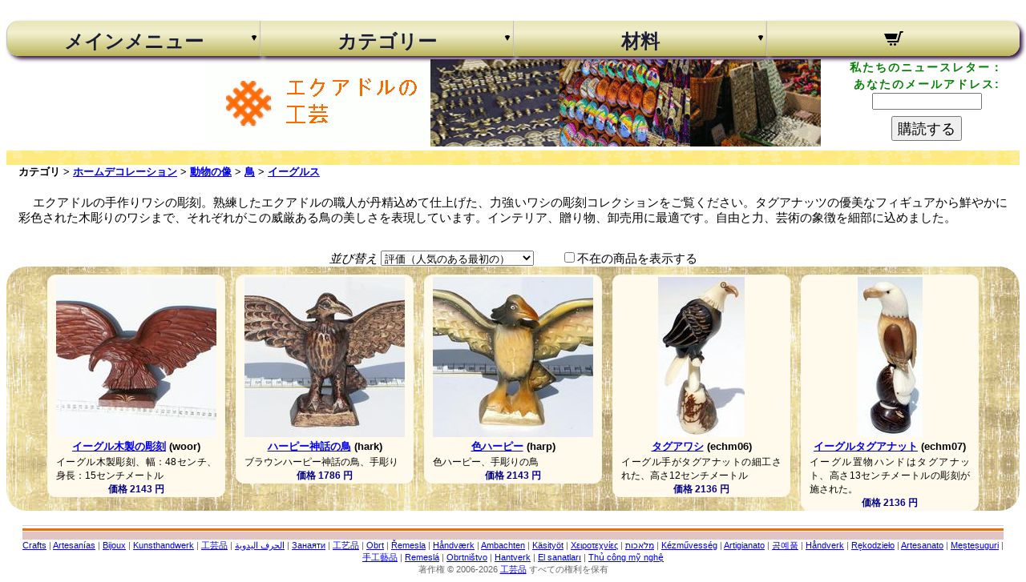

--- FILE ---
content_type: text/html; charset=utf-8
request_url: https://www.ecuadorartcrafts.com/category/eagles/
body_size: 6951
content:
<!DOCTYPE html> <html lang=ja> <head> <meta charset=UTF-8> <meta name=viewport content="width=device-width" /> <meta name=description content="ワシの手作り人形"/> <meta name=keywords content="イーグルス, "/> <title>イーグルス: エクアドルの本物の手作り工芸品 - 手工芸品と職人製品の卸売</title> <link href=/css/abf0.css rel=stylesheet type=text/css> <link rel=preload href=/img/bckgcat.jpg as=image type=image/jpeg> <script>var cSign_before=" ";var cSign_after=" 円";var cSort="rate";var cAbsent=0;var engine={posts:[],target:null,busy:false,endReached:false,per_width:0,per_page:10,render:function(obj){var addclass='';if(obj.available<=0)addclass=' disabled';var html='<article class="prodar'+addclass+'"><figure>';html+=("<a href=\""+obj.reference+"\"><img src=\""+obj.thumb+"\" width=\""+obj.thumb_wid+"\" height=\""+obj.thumb_hei+"\" border=0 alt=\""+obj.picname+"\"></a>");html+=("<figcaption><a href=\""+obj.reference+"\">"+obj.name+"</a> ("+obj.code+")</figcaption></figure>");html+=("<div class=\"prodescr"+addclass+"\">"+obj.descr+"</div>");html+=("<div class=\"prodprice"+addclass+"\">価格 "+cSign_before+obj.price+cSign_after+"</div>");html+=("</article>");return html;},init:function(posts,target){if(!target)return;this.target=document.getElementById(target);this.append(posts);this.busy=false;var wid=Math.max(document.documentElement["clientWidth"],document.body["scrollWidth"],document.documentElement["scrollWidth"],document.body["offsetWidth"],document.documentElement["offsetWidth"]);this.per_width=Math.floor((wid-13)/235);if(this.per_width<1)this.per_width=1;this.per_page=this.per_width*5;if(wid<719)this.per_page*=2;var that=this;window.addEventListener('scroll',function(e){if(document.body.clientHeight-window.innerHeight<=window.scrollY+50){that.scrollPosition=window.scrollY;that.get();}});},append:function(posts){posts=(posts instanceof Array)?posts:[];this.posts=this.posts.concat(posts);for(var i=0,len=posts.length;i<len;i++){this.target.insertAdjacentHTML('beforeend',this.render(posts[i]));if(posts[i].last){this.endReached=true;var dmore=document.querySelector("a[href='#more']");dmore.style.display='none';}}
if(this.scrollPosition!==undefined&&this.scrollPosition!==null){window.scrollTo(0,this.scrollPosition);}},getn:function(n){if(!this.target||this.busy||this.endReached)return;if(this.posts&&this.posts.length){var lastId=parseInt(this.posts[this.posts.length-1].k)+1;}else{var lastId=50;}
this.setBusy(true);var that=this;fetch('/cgi-bin/indexc.pl?rm=getprods&pnum='+n+'&pbegin='+lastId+'&category=eagles&sort='+cSort+'&absent='+cAbsent).then((response)=>{return response.json();}).then((data)=>{if(data.length>0)that.append(data);that.setBusy(false);});},get:function(){this.getn(this.per_page);},showLoading:function(bState){var loading=document.getElementById('loading');if(bState){this.target.appendChild(loading);loading.style.display='block';}else{loading.style.display='none';}},setBusy:function(bState){this.showLoading(this.busy=bState);}};document.addEventListener('DOMContentLoaded',function(){var cSorType=document.getElementById('sortype');cSorType.value=cSort;var cbAbsent=document.getElementById('idabsent');cbAbsent.checked=(cAbsent==1)?true:false;});function reloadPageSort(){var cbSortType=document.getElementById('sortype');var cNewSort=cbSortType.value;if(cNewSort!=cSort){var nhrf="/category/eagles/s="+cNewSort+"/";window.location.assign(nhrf);}}
function reloadPageAbsent(){var cbAbsent=document.getElementById('idabsent');var cNewAbsent=(cbAbsent.checked)?1:0;if(cNewAbsent!=cAbsent){var nhrf="/category/eagles/a="+cNewAbsent+"/";window.location.assign(nhrf);}}</script> </head> ﻿<body> <script>/*<![CDATA[*/function switch0(ex){if(window.screen.width<=484){var e=ex.nextElementSibling;var xdis=e.style.display;var e2=ex.lastChild;if(xdis!='block'){e.style.display='block';e2.setAttribute('data-m','-');e2.style.backgroundColor='yellow';}
else{e.style.display='none';e2.setAttribute('data-m','+');e2.style.backgroundColor='#96ad40';}}}/*]]>*/</script> <nav class="mainav"> <input type="checkbox" id="switcher" class="c3m-switch-input"> <ul id="topmenu" class="topmenu"> <li class="switch"><label class="labswitcher" onclick="" for="switcher">メニュー</label> <div class="lablx"> <a href="/cgi-bin/cart.pl" title="ショッピングカート"><svg xmlns="http://www.w3.org/2000/svg" width="24" height="24" viewBox="0 0 24 24"><path d="M10 19.5c0 .829-.672 1.5-1.5 1.5s-1.5-.671-1.5-1.5c0-.828.672-1.5 1.5-1.5s1.5.672 1.5 1.5zm3.5-1.5c-.828 0-1.5.671-1.5 1.5s.672 1.5 1.5 1.5 1.5-.671 1.5-1.5c0-.828-.672-1.5-1.5-1.5zm1.336-5l1.977-7h-16.813l2.938 7h11.898zm4.969-10l-3.432 12h-12.597l.839 2h13.239l3.474-12h1.929l.743-2h-4.195z"/></svg> <span class="cartmcl">  </a> </div>  </li> <li class="tmenu tmain"><div class="aref" ontouchstart="switch0(this)"><a href="#">メインメニュー</a><span class="subarrow" data-m="+"></span></div> <ul id="mainmenu"> <li><div class="aref"><a href="/">メインページ</a></div></li> <li><div class="aref"><a href="/new/">新商品</a></div></li> <li><div class="aref"><a href="/instock/">再入荷</a></div></li> <li><div class="aref"><a href="/cgi-bin/search.pl">製品検索</a></div></li> <li><div class="aref"><a href="/cgi-bin/check.pl">順序をチェック ステータス</a></div></li> <li><div class="aref"><a href="/cgi-bin/about.pl">お問い合わせ</a></div></li> <li><div class="aref"><a href="/cgi-bin/privacy.pl">個人情報保護方針</a></li> <li><div class="aref"><a href="/cgi-bin/terms.pl">利用規約</a></div></li> <li><div class="aref"><a href="/cgi-bin/refund.pl">返品・返金ポリシー</a></div></li> <li><div class="aref"><a href="/cgi-bin/affiliates.pl">アフィリエイトプログラム</a></div></li> <li><div class="aref"><a href="/info/">記事</a></div></li> <li><div class="aref"><a href="/cgi-bin/links.pl">リンク</a></div></li> <li><div class="aref"><a href="/cgi-bin/contact.pl">お問い合わせ</a></div></li> <li><div class="aref"><a href="/cgi-bin/tags.pl">タグクラウド</a></div></li> <li><div class="aref"><a href="/cgi-bin/sitemap.pl">サイトマップ</a></div></li> </ul> </li> <li class="tmenu"><div class="aref" ontouchstart="switch0(this)"><a href="#">カテゴリー</a><span class="subarrow" data-m="+"></span></div> <ul id="categories">
<li><div class="aref" ontouchstart="switch0(this)"><a href="/category/jewelry/">ジュエリー<span class="anum">(355)</span></a><span class="subarrow" data-m="+"></span></div><ul><li><div class="aref"><a href="/category/rings/" class="fullsize">リング<span class="anum">(7)</span></a></div></li><li><div class="aref"><a href="/category/pendants/" class="fullsize">ペンダント<span class="anum">(11)</span></a></div></li><li><div class="aref"><a href="/category/necklaces/" class="fullsize">ネックレス<span class="anum">(83)</span></a></div></li><li><div class="aref"><a href="/category/earrings/" class="fullsize">イヤリング<span class="anum">(102)</span></a></div></li><li><div class="aref"><a href="/category/bracelets/" class="fullsize">ブレスレット<span class="anum">(117)</span></a></div></li><li><div class="aref"><a href="/category/jewelry_beads/" class="fullsize">ジュエリービーズ<span class="anum">(30)</span></a></div></li><li><div class="aref"><a href="/category/jewelry_sets/" class="fullsize">ジュエリーセット<span class="anum">(5)</span></a></div></li></ul></li><li><div class="aref" ontouchstart="switch0(this)"><a href="/category/acessories/">アクセサリー<span class="anum">(130)</span></a><span class="subarrow" data-m="+"></span></div><ul><li><div class="aref"><a href="/category/hair_accessories/" class="fullsize">ヘアアクセサリー<span class="anum">(4)</span></a></div></li><li><div class="aref"><a href="/category/coin_purses/" class="fullsize">小銭入れ<span class="anum">(18)</span></a></div></li><li><div class="aref"><a href="/category/keychains/" class="fullsize">キーホルダー<span class="anum">(68)</span></a></div></li><li><div class="aref"><a href="/category/cell_decor/" class="fullsize">携帯電話の装飾<span class="anum">(6)</span></a></div></li><li><div class="aref"><a href="/category/cell_purse/" class="fullsize">携帯電話バッグ<span class="anum">(1)</span></a></div></li><li><div class="aref"><a href="/category/belts/" class="fullsize">ベルト<span class="anum">(2)</span></a></div></li><li><div class="aref"><a href="/category/brushes/" class="fullsize">ブラシ<span class="anum">(8)</span></a></div></li><li><div class="aref"><a href="/category/massagers/" class="fullsize">マッサージ<span class="anum">(1)</span></a></div></li><li><div class="aref"><a href="/category/brooches/" class="fullsize">ブローチ<span class="anum">(1)</span></a></div></li><li><div class="aref" ontouchstart="switch0(this)"><a href="/category/bags/">バッグ<span class="anum">(17)</span></a><span class="subarrow" data-m="+"></span></div><ul><li><div class="aref"><a href="/category/backpacks/" class="fullsize">バックパック<span class="anum">(1)</span></a></div></li><li><div class="aref"><a href="/category/handbags/" class="fullsize">ハンドバッグ<span class="anum">(6)</span></a></div></li></ul></li></ul></li><li><div class="aref" ontouchstart="switch0(this)"><a href="/category/home_decoration/">ホームデコレーション<span class="anum">(231)</span></a><span class="subarrow" data-m="+"></span></div><ul><li><div class="aref" ontouchstart="switch0(this)"><a href="/category/animal_statues/">動物の像<span class="anum">(100)</span></a><span class="subarrow" data-m="+"></span></div><ul><li><div class="aref" ontouchstart="switch0(this)"><a href="/category/birds/">鳥<span class="anum">(34)</span></a><span class="subarrow" data-m="+"></span></div><ul><li><div class="aref"><a href="/category/ducks/" class="fullsize">アヒル<span class="anum">(1)</span></a></div></li><li><div class="aref"><a href="/category/sea_birds/" class="fullsize">海の鳥<span class="anum">(4)</span></a></div></li><li><div class="aref"><a href="/category/parrots/" class="fullsize">オウム<span class="anum">(8)</span></a></div></li><li><div class="aref"><a href="/category/toucans/" class="fullsize">オオハシ<span class="anum">(7)</span></a></div></li><li><div class="aref"><a href="/category/owls/" class="fullsize">フクロウ<span class="anum">(5)</span></a></div></li><li><div class="aref"><a href="/category/eagles/" class="fullsize">イーグルス<span class="anum">(5)</span></a></div></li></ul></li><li><div class="aref" ontouchstart="switch0(this)"><a href="/category/reptiles/">爬虫類<span class="anum">(20)</span></a><span class="subarrow" data-m="+"></span></div><ul><li><div class="aref"><a href="/category/crocodiles/" class="fullsize">ワニ<span class="anum">(3)</span></a></div></li><li><div class="aref"><a href="/category/iguanas/" class="fullsize">イグアナ<span class="anum">(1)</span></a></div></li><li><div class="aref"><a href="/category/turtles/" class="fullsize">カメ<span class="anum">(16)</span></a></div></li></ul></li><li><div class="aref" ontouchstart="switch0(this)"><a href="/category/marine/">海、海洋<span class="anum">(12)</span></a><span class="subarrow" data-m="+"></span></div><ul><li><div class="aref"><a href="/category/fishes/" class="fullsize">魚<span class="anum">(8)</span></a></div></li><li><div class="aref"><a href="/category/dolphins/" class="fullsize">ドルフィン<span class="anum">(4)</span></a></div></li></ul></li><li><div class="aref" ontouchstart="switch0(this)"><a href="/category/wild_animals/">野生動物<span class="anum">(8)</span></a><span class="subarrow" data-m="+"></span></div><ul><li><div class="aref"><a href="/category/camels/" class="fullsize">ラクダ<span class="anum">(1)</span></a></div></li><li><div class="aref"><a href="/category/monkeys/" class="fullsize">サル<span class="anum">(1)</span></a></div></li><li><div class="aref"><a href="/category/elephants/" class="fullsize">象<span class="anum">(4)</span></a></div></li><li><div class="aref"><a href="/category/giraffes/" class="fullsize">キリン<span class="anum">(1)</span></a></div></li></ul></li><li><div class="aref" ontouchstart="switch0(this)"><a href="/category/farm_animals/">農場の動物<span class="anum">(12)</span></a><span class="subarrow" data-m="+"></span></div><ul><li><div class="aref"><a href="/category/sheeps/" class="fullsize">羊<span class="anum">(2)</span></a></div></li><li><div class="aref"><a href="/category/alpacas/" class="fullsize">アルパカ<span class="anum">(7)</span></a></div></li><li><div class="aref"><a href="/category/chickens/" class="fullsize">鶏<span class="anum">(1)</span></a></div></li><li><div class="aref"><a href="/category/pigs/" class="fullsize">豚<span class="anum">(2)</span></a></div></li></ul></li><li><div class="aref"><a href="/category/butterflies/" class="fullsize">蝶<span class="anum">(6)</span></a></div></li><li><div class="aref"><a href="/category/mixed_animals/" class="fullsize">ミックスロット<span class="anum">(8)</span></a></div></li></ul></li><li><div class="aref" ontouchstart="switch0(this)"><a href="/category/table_decor/">テーブル装飾<span class="anum">(65)</span></a><span class="subarrow" data-m="+"></span></div><ul><li><div class="aref"><a href="/category/napkin_holders/" class="fullsize">ナプキンホルダー<span class="anum">(8)</span></a></div></li><li><div class="aref"><a href="/category/coasters/" class="fullsize">コースター<span class="anum">(2)</span></a></div></li><li><div class="aref"><a href="/category/spoons/" class="fullsize">スプーン<span class="anum">(2)</span></a></div></li><li><div class="aref"><a href="/category/ashtrays/" class="fullsize">灰皿<span class="anum">(1)</span></a></div></li><li><div class="aref"><a href="/category/bottles/" class="fullsize">ボトル<span class="anum">(1)</span></a></div></li><li><div class="aref"><a href="/category/baskets/" class="fullsize">バスケット<span class="anum">(1)</span></a></div></li><li><div class="aref"><a href="/category/flower_holders/" class="fullsize">フラワーホルダー<span class="anum">(4)</span></a></div></li><li><div class="aref"><a href="/category/candelabrum/" class="fullsize">枝付き燭台<span class="anum">(2)</span></a></div></li><li><div class="aref"><a href="/category/vases/" class="fullsize">花瓶<span class="anum">(9)</span></a></div></li><li><div class="aref"><a href="/category/knives/" class="fullsize">ナイフ<span class="anum">(2)</span></a></div></li><li><div class="aref"><a href="/category/fruits/" class="fullsize">フルーツ<span class="anum">(3)</span></a></div></li><li><div class="aref"><a href="/category/mortars/" class="fullsize">迫撃砲<span class="anum">(7)</span></a></div></li><li><div class="aref"><a href="/category/cups/" class="fullsize">カップ<span class="anum">(1)</span></a></div></li><li><div class="aref"><a href="/category/plates/" class="fullsize">プレート<span class="anum">(22)</span></a></div></li></ul></li><li><div class="aref" ontouchstart="switch0(this)"><a href="/category/books_writing/">本と書き込み<span class="anum">(7)</span></a><span class="subarrow" data-m="+"></span></div><ul><li><div class="aref"><a href="/category/pencils/" class="fullsize">鉛筆<span class="anum">(3)</span></a></div></li><li><div class="aref"><a href="/category/pens/" class="fullsize">ペン<span class="anum">(2)</span></a></div></li><li><div class="aref"><a href="/category/bookmarks/" class="fullsize">ブックマーク<span class="anum">(1)</span></a></div></li><li><div class="aref"><a href="/category/book_covers/" class="fullsize">ブックカバー<span class="anum">(1)</span></a></div></li></ul></li><li><div class="aref" ontouchstart="switch0(this)"><a href="/category/wood_carvings/">木彫り<span class="anum">(30)</span></a><span class="subarrow" data-m="+"></span></div><ul><li><div class="aref"><a href="/category/spins/" class="fullsize">スピン<span class="anum">(1)</span></a></div></li><li><div class="aref"><a href="/category/boxes/" class="fullsize">箱<span class="anum">(14)</span></a></div></li><li><div class="aref"><a href="/category/appliques/" class="fullsize">アップリケ<span class="anum">(3)</span></a></div></li><li><div class="aref"><a href="/category/key_holders/" class="fullsize">キーホルダー<span class="anum">(4)</span></a></div></li><li><div class="aref"><a href="/category/trees/" class="fullsize">木<span class="anum">(1)</span></a></div></li><li><div class="aref"><a href="/category/wooden_sets/" class="fullsize">木製セット<span class="anum">(5)</span></a></div></li><li><div class="aref"><a href="/category/flowers/" class="fullsize">フラワーズ<span class="anum">(2)</span></a></div></li></ul></li><li><div class="aref"><a href="/category/wall_decor/" class="fullsize">壁の装飾<span class="anum">(8)</span></a></div></li><li><div class="aref"><a href="/category/kitchen_decor/" class="fullsize">キッチンの装飾<span class="anum">(1)</span></a></div></li><li><div class="aref"><a href="/category/pyramids/" class="fullsize">ピラミッド<span class="anum">(1)</span></a></div></li><li><div class="aref"><a href="/category/fridge_magnets/" class="fullsize">冷蔵庫用マグネット<span class="anum">(6)</span></a></div></li><li><div class="aref"><a href="/category/toys/" class="fullsize">おもちゃ<span class="anum">(1)</span></a></div></li><li><div class="aref"><a href="/category/incense_holders/" class="fullsize">お香ホルダー<span class="anum">(3)</span></a></div></li><li><div class="aref"><a href="/category/cards/" class="fullsize">カード<span class="anum">(1)</span></a></div></li><li><div class="aref"><a href="/category/bells/" class="fullsize">ベルズ<span class="anum">(1)</span></a></div></li><li><div class="aref"><a href="/category/panama_baskets/" class="fullsize">パナマバスケット<span class="anum">(7)</span></a></div></li></ul></li><li><div class="aref" ontouchstart="switch0(this)"><a href="/category/ethnic_products/">エスニック製品<span class="anum">(59)</span></a><span class="subarrow" data-m="+"></span></div><ul><li><div class="aref"><a href="/category/dream_catchers/" class="fullsize">キャッチャードリーム<span class="anum">(2)</span></a></div></li><li><div class="aref"><a href="/category/axes/" class="fullsize">軸<span class="anum">(1)</span></a></div></li><li><div class="aref"><a href="/category/pendulums/" class="fullsize">振り子<span class="anum">(1)</span></a></div></li><li><div class="aref"><a href="/category/masks/" class="fullsize">マスク<span class="anum">(20)</span></a></div></li><li><div class="aref"><a href="/category/painting/" class="fullsize">絵画<span class="anum">(10)</span></a></div></li><li><div class="aref"><a href="/category/ethnic_statues/" class="fullsize">民族の彫像<span class="anum">(5)</span></a></div></li><li><div class="aref"><a href="/category/dolls/" class="fullsize">ドールズ<span class="anum">(7)</span></a></div></li><li><div class="aref"><a href="/category/sun/" class="fullsize">太陽<span class="anum">(6)</span></a></div></li><li><div class="aref"><a href="/category/christian/" class="fullsize">クリスチャン<span class="anum">(1)</span></a></div></li><li><div class="aref"><a href="/category/skulls/" class="fullsize">頭蓋骨<span class="anum">(5)</span></a></div></li><li><div class="aref"><a href="/category/tumix/" class="fullsize">Tumix<span class="anum">(1)</span></a></div></li></ul></li><li><div class="aref" ontouchstart="switch0(this)"><a href="/category/music_instruments/">楽器<span class="anum">(33)</span></a><span class="subarrow" data-m="+"></span></div><ul><li><div class="aref"><a href="/category/flutes/" class="fullsize">フルート<span class="anum">(1)</span></a></div></li><li><div class="aref"><a href="/category/drums/" class="fullsize">ドラム<span class="anum">(5)</span></a></div></li><li><div class="aref"><a href="/category/maracas/" class="fullsize">マラカス<span class="anum">(11)</span></a></div></li><li><div class="aref"><a href="/category/tribal_music/" class="fullsize">民族音楽の楽器<span class="anum">(16)</span></a></div></li></ul></li><li><div class="aref" ontouchstart="switch0(this)"><a href="/category/clothes/">服<span class="anum">(28)</span></a><span class="subarrow" data-m="+"></span></div><ul><li><div class="aref"><a href="/category/socks/" class="fullsize">ソックス<span class="anum">(4)</span></a></div></li><li><div class="aref"><a href="/category/scarves/" class="fullsize">スカーフ<span class="anum">(4)</span></a></div></li><li><div class="aref"><a href="/category/gloves/" class="fullsize">手袋<span class="anum">(4)</span></a></div></li><li><div class="aref"><a href="/category/hats/" class="fullsize">帽子<span class="anum">(6)</span></a></div></li><li><div class="aref"><a href="/category/child_clothes/" class="fullsize">子供服<span class="anum">(8)</span></a></div></li><li><div class="aref"><a href="/category/sweaters/" class="fullsize">セーター<span class="anum">(2)</span></a></div></li></ul></li><li><div class="aref"><a href="/category/other/" class="fullsize">その他<span class="anum">(15)</span></a></div></li></ul>
 </li> <li class="tmenu tmb"><div class="aref" ontouchstart="switch0(this)"><a href="#">材料</a><span class="subarrow" data-m="+"></span></div> <ul id="materials">
<li><div class="aref"><a href="/material/tagua/" class="fullsize">タグア<span class="anum">(369)</span></a></div></li><li><div class="aref"><a href="/material/wood/" class="fullsize">木材<span class="anum">(181)</span></a></div></li><li><div class="aref"><a href="/material/leather/" class="fullsize">革<span class="anum">(36)</span></a></div></li><li><div class="aref"><a href="/material/ceramics/" class="fullsize">セラミックス<span class="anum">(20)</span></a></div></li><li><div class="aref"><a href="/material/horn/" class="fullsize">ホーン<span class="anum">(1)</span></a></div></li><li><div class="aref"><a href="/material/macrame/" class="fullsize">マクラメ<span class="anum">(3)</span></a></div></li><li><div class="aref"><a href="/material/metal/" class="fullsize">金属<span class="anum">(9)</span></a></div></li><li><div class="aref"><a href="/material/seeds/" class="fullsize">シーズ<span class="anum">(35)</span></a></div></li><li><div class="aref"><a href="/material/stones/" class="fullsize">ストーンズ<span class="anum">(46)</span></a></div></li><li><div class="aref"><a href="/material/wool/" class="fullsize">ウール<span class="anum">(14)</span></a></div></li><li><div class="aref"><a href="/material/alpaca/" class="fullsize">アルパカウール<span class="anum">(17)</span></a></div></li><li><div class="aref"><a href="/material/coconut/" class="fullsize">ココナツ<span class="anum">(5)</span></a></div></li><li><div class="aref"><a href="/material/bone/" class="fullsize">骨<span class="anum">(7)</span></a></div></li><li><div class="aref"><a href="/material/plastic/" class="fullsize">プラスチック<span class="anum">(3)</span></a></div></li><li><div class="aref"><a href="/material/textile/" class="fullsize">織物<span class="anum">(7)</span></a></div></li><li><div class="aref"><a href="/material/straw/" class="fullsize">わら<span class="anum">(54)</span></a></div></li><li><div class="aref"><a href="/material/glass/" class="fullsize">ガラス<span class="anum">(1)</span></a></div></li><li><div class="aref"><a href="/material/horsehair/" class="fullsize">馬の毛<span class="anum">(13)</span></a></div></li><li><div class="aref"><a href="/material/other/" class="fullsize">その他<span class="anum">(30)</span></a></div></li></ul>
 </li> <li class="tmenu topcart"><div class="aref"><a href="/cgi-bin/cart.pl" title="ショッピングカート"><svg xmlns="http://www.w3.org/2000/svg" width="24" height="24" viewBox="0 0 24 24"><path d="M10 19.5c0 .829-.672 1.5-1.5 1.5s-1.5-.671-1.5-1.5c0-.828.672-1.5 1.5-1.5s1.5.672 1.5 1.5zm3.5-1.5c-.828 0-1.5.671-1.5 1.5s.672 1.5 1.5 1.5 1.5-.671 1.5-1.5c0-.828-.672-1.5-1.5-1.5zm1.336-5l1.977-7h-16.813l2.938 7h11.898zm4.969-10l-3.432 12h-12.597l.839 2h13.239l3.474-12h1.929l.743-2h-4.195z"/></svg> <span class="cartmcl">  </a></div></li> </ul> </nav> <header class="hdrclass"> <div class="hdrclassform"> <form method="post" action="/cgi-bin/subscribe.pl"> <div class="hdrfontbold">私たちのニュースレター：</div> <div class="hdrfontbold" id="labemail">あなたのメールアドレス:</div> <div><input maxlength="250" size="15" name="email" aria-labelledby="labemail" autocomplete="on"></div> <div><button type="submit" name="submit">購読する</button></div> </form> </div> </header> <header class="tophdr1">&nbsp;</header> <header class=tophdr> カテゴリ&nbsp;&gt;&nbsp;<a href="/category/home_decoration/">ホームデコレーション</a>&nbsp;&gt;&nbsp;<a href="/category/animal_statues/">動物の像</a>&nbsp;&gt;&nbsp;<a href="/category/birds/">鳥</a>&nbsp;&gt;&nbsp;<a href="/category/eagles/">イーグルス</a> </header> <header class=descrhdr> <p class=cm_descr>エクアドルの手作りワシの彫刻。熟練したエクアドルの職人が丹精込めて仕上げた、力強いワシの彫刻コレクションをご覧ください。タグアナッツの優美なフィギュアから鮮やかに彩色された木彫りのワシまで、それぞれがこの威厳ある鳥の美しさを表現しています。インテリア、贈り物、卸売用に最適です。自由と力、芸術の象徴を細部に込めました。</p> </header> <div class=csortype> <form name=sortform> <div class="csortitem csort1"><label for=sortype>並び替え</label> <select name=sortype id=sortype onchange=reloadPageSort()> <option value=rate>評価（人気のある最初の）</option> <option value=date>日付（新しい第一）</option> <option value=code>コード（アルファベット順）</option> <option value=name>名前（アルファベット順）</option> </select></div> <div class=csortitem><input type=checkbox id=idabsent onclick=reloadPageAbsent() value=1><label for=idabsent>不在の商品を表示する</label></div> </form> </div> <section class=prodlist id=prodlistid>  <article class="prodar "> <figure> <a href="https://www.ecuadorartcrafts.com/product/woor/"><img src="https://main.globalmarketmanager.com/thumbs/1/173.jpg" border=0 width="200" height="200" alt="イーグル木製の彫刻"></a> <figcaption><a href="https://www.ecuadorartcrafts.com/product/woor/">イーグル木製の彫刻</a> (woor)</figcaption> </figure> <div class="prodescr ">イーグル木製彫刻、幅：48センチ、身長：15センチメートル </div> <div class="prodprice ">価格 2143 円</div> </article>  <article class="prodar "> <figure> <a href="https://www.ecuadorartcrafts.com/product/hark/"><img src="https://main.globalmarketmanager.com/thumbs/1/258.jpg" border=0 width="200" height="200" alt="ハーピー神話の鳥"></a> <figcaption><a href="https://www.ecuadorartcrafts.com/product/hark/">ハーピー神話の鳥</a> (hark)</figcaption> </figure> <div class="prodescr ">ブラウンハーピー神話の鳥、手彫り </div> <div class="prodprice ">価格 1786 円</div> </article>  <article class="prodar "> <figure> <a href="https://www.ecuadorartcrafts.com/product/harp/"><img src="https://main.globalmarketmanager.com/thumbs/1/259.jpg" border=0 width="200" height="200" alt="色ハーピー"></a> <figcaption><a href="https://www.ecuadorartcrafts.com/product/harp/">色ハーピー</a> (harp)</figcaption> </figure> <div class="prodescr ">色ハーピー、手彫りの鳥 </div> <div class="prodprice ">価格 2143 円</div> </article>  <article class="prodar "> <figure> <a href="https://www.ecuadorartcrafts.com/product/echm06/"><img src="https://main.globalmarketmanager.com/thumbs/1/echm06.jpg" border=0 width="108" height="200" alt="タグアワシ"></a> <figcaption><a href="https://www.ecuadorartcrafts.com/product/echm06/">タグアワシ</a> (echm06)</figcaption> </figure> <div class="prodescr ">イーグル手がタグアナットの細工された、高さ12センチメートル</div> <div class="prodprice ">価格 2136 円</div> </article>  <article class="prodar "> <figure> <a href="https://www.ecuadorartcrafts.com/product/echm07/"><img src="https://main.globalmarketmanager.com/thumbs/1/echm07.jpg" border=0 width="81" height="200" alt="イーグルタグアナット"></a> <figcaption><a href="https://www.ecuadorartcrafts.com/product/echm07/">イーグルタグアナット</a> (echm07)</figcaption> </figure> <div class="prodescr ">イーグル置物ハンドはタグアナット、高さ13センチメートルの彫刻が施された。</div> <div class="prodprice ">価格 2136 円</div> </article>  </section>  <footer class=loadprods id=loading> <img src=/images/gen5.gif> </footer> ﻿<footer class="bottomf"> <a href=https://www.handicraftswholesale.com/ target=_blank>Crafts</a> | <a href=https://www.andesartesanias.com/ target=_blank>Artesanías</a> | <a href=https://www.bijouxdesandes.com/ target=_blank>Bijoux</a> | <a href=https://www.kunsthandwerkecuador.com/ target=_blank>Kunsthandwerk</a> | <a href=https://www.ecuadorartcrafts.com/ target=_blank>工芸品</a> | <a href=https://ar.handicraftswholesale.com/ target=_blank>الحرف اليدوية</a> | <a href=https://bg.handicraftswholesale.com/ target=_blank>Занаяти</a> | <a href=https://zh.handicraftswholesale.com/ target=_blank>工艺品</a> | <a href=https://hr.handicraftswholesale.com/ target=_blank>Obrt</a> | <a href=https://cs.handicraftswholesale.com/ target=_blank>Řemesla</a> | <a href=https://da.handicraftswholesale.com/ target=_blank>Håndværk</a> | <a href=https://nl.handicraftswholesale.com/ target=_blank>Ambachten</a> | <a href=https://fi.handicraftswholesale.com/ target=_blank>Käsityöt</a> | <a href=https://el.handicraftswholesale.com/ target=_blank>Χειροτεχνίες</a> | <a href=https://iw.handicraftswholesale.com/ target=_blank>מלאכות</a> | <a href=https://hu.handicraftswholesale.com/ target=_blank>Kézművesség</a> | <a href=https://it.handicraftswholesale.com/ target=_blank>Artigianato</a> | <a href=https://ko.handicraftswholesale.com/ target=_blank>공예품</a> | <a href=https://no.handicraftswholesale.com/ target=_blank>Håndverk</a> | <a href=https://pl.handicraftswholesale.com/ target=_blank>Rękodzieło</a> | <a href=https://pt.handicraftswholesale.com/ target=_blank>Artesanato</a> | <a href=https://ro.handicraftswholesale.com/ target=_blank>Meșteșuguri</a> | <a href=https://zh-tw.handicraftswholesale.com/ target=_blank>手工藝品</a> | <a href=https://sk.handicraftswholesale.com/ target=_blank>Remeslá</a> | <a href=https://sl.handicraftswholesale.com/ target=_blank>Obrtništvo</a> | <a href=https://sv.handicraftswholesale.com/ target=_blank>Hantverk</a> | <a href=https://tr.handicraftswholesale.com/ target=_blank>El sanatları</a> | <a href=https://vi.handicraftswholesale.com/ target=_blank>Thủ công mỹ nghệ</a> <br> 著作権 &copy; 2006-2026 <a href="/">工芸品</a> すべての権利を保有 </footer> </body> </html>